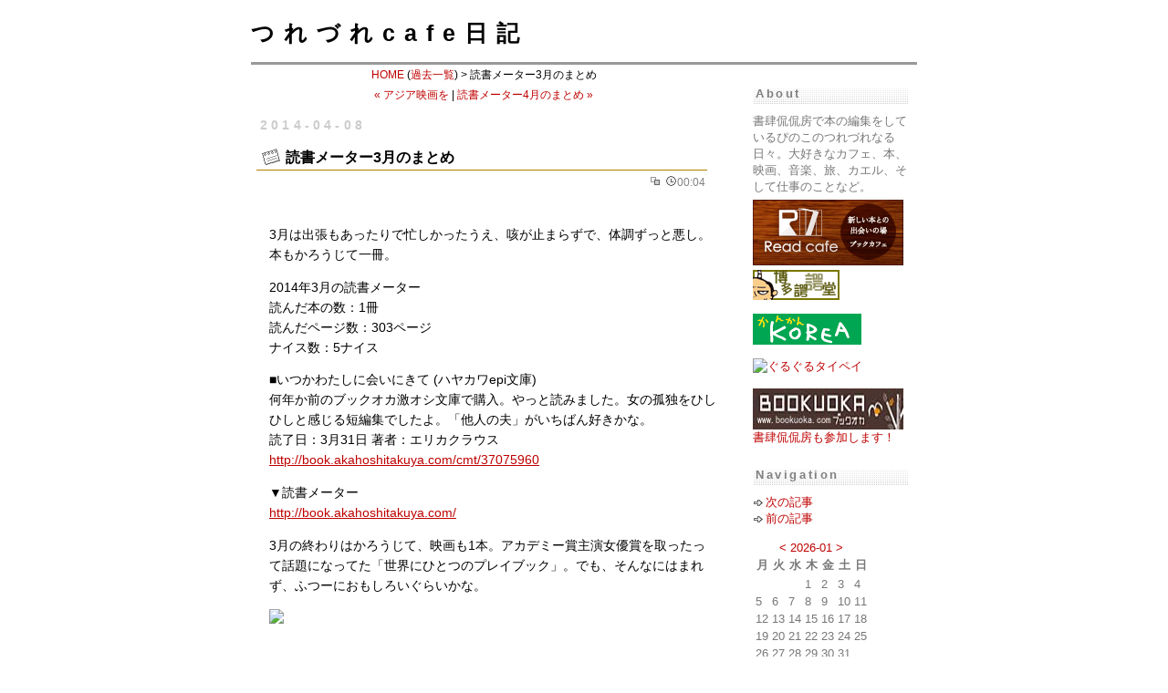

--- FILE ---
content_type: text/html; charset=UTF-8
request_url: https://www.kankanbou.com/cafe/?itemid=2985
body_size: 5401
content:
<!DOCTYPE HTML PUBLIC "-//W3C//DTD HTML 4.01 Transitional//EN" "http://www.w3.org/TR/html4/loose.dtd">

<html>
<head>
  <meta http-equiv="Content-Type" content="text/html; charset=UTF-8" />
  <title>読書メーター3月のまとめ - つれづれcafe日記</title>

  <!-- メタ情報 -->
  <meta name="generator" content="Nucleus CMS v3.65sp1" />
  <meta name="description" content="書肆侃侃房で本の編集をしているぴのこのつれづれなる日々。大好きなカフェ、本、映画、音楽、旅、カエル、そして仕事のことなど。" />

  <!-- スタイルシート -->
  <!-- and layout is defined -->
  <link rel="stylesheet" type="text/css" href="https://www.kankanbou.com/cafe/skins/dtk_plain/base.css" />
  <link rel="stylesheet" type="text/css" href="https://www.kankanbou.com/cafe/skins/dtk_plain/custom.css" />
  <link rel="stylesheet" type="text/css" href="https://www.kankanbou.com/cafe/skins/dtk_plain/plugins.css" />

  <!-- キャッシュ回避 -->
  <meta http-equiv="Pragma" content="no-cache" />
  <meta http-equiv="Cache-Control" content="no-cache, must-revalidate" />
  <meta http-equiv="Expires" content="-1" />
  
  <!-- ナビゲーションリンク -->
  <link rel="bookmark" title="Nucleus" href="https://nucleuscms.org/" />
  <link rel="alternate" type="application/rss+xml" title="RSS" href="/cafe/xml-rss2.php" />
  <link rel="archives" title="Archives" href="https://www.kankanbou.com/cafe/?archivelist=1" />
  <link rel="top" title="Today" href="https://www.kankanbou.com/cafe/" />
  <link rel="next" href="https://www.kankanbou.com/cafe/?itemid=2987" title="Next Item" />
  <link rel="prev" href="https://www.kankanbou.com/cafe/?itemid=2978" title="Previous Item" />
  <link rel="up" href="https://www.kankanbou.com/cafe/?blogid=1" title="Today" />

</head>
<body>

<!-- ヘッダーブロック -->
<div id="header">
   <h1><a href="https://www.kankanbou.com/cafe/">つれづれcafe日記</a></h1>

</div>

<!-- メインブロック -->
<div id="mainbody">

<!-- コンテンツのはじまり -->
<div id="contents">

  <!-- アクセシビリティ対策用隠れリンク（メニューへジャンプ） -->
  <a href="#navigation" class="skip">Jump to navigation</a>

  <!-- ナビゲーション -->
  <div class='pageswitch'><a href="https://www.kankanbou.com/cafe/?blogid=1">HOME</a> (<a href="https://www.kankanbou.com/cafe/?archivelist=1">過去一覧</a>) > 読書メーター3月のまとめ<br /><a href="https://www.kankanbou.com/cafe/?itemid=2978"> &laquo; アジア映画を</a> | <a href="https://www.kankanbou.com/cafe/?itemid=2987">読書メーター4月のまとめ &raquo; </a></div>

  <!-- 選択されたアイテムを展開する -->
  <!--
<rdf:RDF xmlns:rdf="http://www.w3.org/1999/02/22-rdf-syntax-ns#"
    xmlns:trackback="http://madskills.com/public/xml/rss/module/trackback/"
    xmlns:dc="http://purl.org/dc/elements/1.1/">
<rdf:Description
    rdf:about="http://www.kankanbou.com/cafe/?itemid=2985"
    trackback:ping="http://www.kankanbou.com/cafe/action.php?action=plugin&amp;name=TrackBack&amp;tb_id=2985"
    dc:title="読書メーター3月のまとめ"
    dc:identifier="http://www.kankanbou.com/cafe/?itemid=2985"
    dc:subject="book"
    dc:creator="Pinoko"
    dc:date="2014-04-08T00:04:00+09:00" />
</rdf:RDF>
-->
<h2>2014-04-08</h2>
<h3 class="item">読書メーター3月のまとめ</h3>

<div class="iteminfo-r">
  <img src="https://www.kankanbou.com/cafe/skins/dtk_plain/img/ico_cat.gif" alt="category" />&nbsp;
  <img src="https://www.kankanbou.com/cafe/skins/dtk_plain/img/ico_time.gif" alt="time" />00:04
</div>

<br style="clear:both" />

<div class="itembody">
  <p>3月は出張もあったりで忙しかったうえ、咳が止まらずで、体調ずっと悪し。本もかろうじて一冊。</p>
<p>2014年3月の読書メーター<br />
読んだ本の数：1冊<br />
読んだページ数：303ページ<br />
ナイス数：5ナイス</p>
<p>■いつかわたしに会いにきて (ハヤカワepi文庫)<br />
何年か前のブックオカ激オシ文庫で購入。やっと読みました。女の孤独をひしひしと感じる短編集でしたよ。「他人の夫」がいちばん好きかな。<br />
読了日：3月31日 著者：エリカクラウス<br />
<a href="http://book.akahoshitakuya.com/cmt/37075960">http://book.akahoshitakuya.com/cmt/37075960</a></p>
<p>▼読書メーター<br />
<a href="http://book.akahoshitakuya.com/">http://book.akahoshitakuya.com/</a></p>
<p>3月の終わりはかろうじて、映画も1本。アカデミー賞主演女優賞を取ったって話題になってた「世界にひとつのプレイブック」。でも、そんなにはまれず、ふつーにおもしろいぐらいかな。</p>
<p><a href="https://www.amazon.co.jp/gp/product/B00CU3HS4G/ref=as_li_ss_il?ie=UTF8&camp=247&creative=7399&creativeASIN=B00CU3HS4G&linkCode=as2&tag=pinoko-22"><img border="0" src="http://ws-fe.amazon-adsystem.com/widgets/q?_encoding=UTF8&ASIN=B00CU3HS4G&Format=_SL250_&ID=AsinImage&MarketPlace=JP&ServiceVersion=20070822&WS=1&tag=pinoko-22" ></a><img src="http://ir-jp.amazon-adsystem.com/e/ir?t=pinoko-22&l=as2&o=9&a=B00CU3HS4G" width="1" height="1" border="0" alt="" style="border:none !important; margin:0px !important;" /></p>

</div>

<div class="itembody">
  
</div>

<div class="iteminfo">
  
</div>

<center>
<script type="text/javascript"><!--
google_ad_client = "pub-2510709149069170";
google_ad_width = 468;
google_ad_height = 60;
google_ad_format = "468x60_as";
google_ad_type = "text_image";
google_ad_channel ="5199713590";
google_color_border = "EEEEEE";
google_color_bg = "FFFFFF";
google_color_link = "666666";
google_color_url = "660000";
google_color_text = "000000";
//--></script>
<script type="text/javascript" src="https://pagead2.googlesyndication.com/pagead/show_ads.js">
</script>
</center>
  <!-- バックボタン -->
  <div class="btnspace">
    <a class="nohover" href="https://www.kankanbou.com/cafe/?blogid=1">
    <img src="https://www.kankanbou.com/cafe/skins/dtk_plain/img/btn_back.gif" alt="トップページに戻る" /></a>
  </div>

  <!-- アイテムに対するコメントを展開 -->
  <h2 class="comment" name="comment" id="comment">Comments</h2>
  <p class="comment">コメントはまだありません。</p>

  <h2 class="comment">Add Comments</h2>
  <a id="nucleus_cf"></a>
<form method="post" action="#nucleus_cf">
	<div class="commentform">
<input type="hidden" name="action" value="addcomment" />
<input type="hidden" name="url" value="http://www.kankanbou.com/cafe/?itemid=2985" />
<input type="hidden" name="itemid" value="2985" />
		

		<label for="nucleus_cf_body">コメント:</label>
		<textarea name="body" class="formfield" cols="40" rows="10" id="nucleus_cf_body" style="display:block;"></textarea>

		<label for="nucleus_cf_name">お名前:</label>
		<input name="user" size="40" maxlength="40" value="" class="formfield" id="nucleus_cf_name" style="display:block;" />

		<label for="nucleus_cf_mail">あなたのサイトのURL:</label>
		<input name="userid" size="40" maxlength="60" value="" class="formfield" id="nucleus_cf_mail" style="display:block;" />

		<label for="nucleus_cf_email">メールアドレス:</label>
		<input name="email" size="40" maxlength="100" value="" class="formfield" id="nucleus_cf_email" style="display:block;" />

		

		<input type="checkbox" value="1" name="remember" id="nucleus_cf_remember"  />
		<label for="nucleus_cf_remember">情報を記憶しておく</label>

		<input type="submit" alt="コメントを追加" value="コメントを追加" class="formbutton" />
	</div>
</form>


  <!-- アイテムに対するトラックバックを展開 -->
  <h2 class="trackback" name="trackback" id="trackback">Trackbacks</h2>
  <div class="tb">
	<div class="head">トラックバック</div>

	<div class="empty">
		このエントリにトラックバックはありません
	</div>

	<div class="info">
		この<a href="https://www.kankanbou.com/cafe/action.php?action=plugin&amp;name=TrackBack&amp;tb_id=2985">トラックバックURL</a>を使ってこの記事にトラックバックを送ることができます。
		もしあなたのブログがトラックバック送信に対応していない場合には<a href="https://www.kankanbou.com/cafe/action.php?action=plugin&amp;name=TrackBack&amp;type=form&amp;tb_id=2985" onclick="window.open(this.href, 'trackback', 'scrollbars=yes,width=600,height=340,left=10,top=10,status=yes,resizable=yes'); return false;">こちらのフォーム</a>からトラックバックを送信することができます。.
	</div>
</div>

  <!-- ローカルトラックバックを展開（1.23bj7+） -->
  

  <!-- ページトップボタン -->
  <div class="btnspace">
    <a class="nohover" href="#header">
    <img src="https://www.kankanbou.com/cafe/skins/dtk_plain/img/btn_pagetop.gif" alt="このページの最初へ" /></a>
  </div>

</div>
<!-- コンテンツの終わり -->

<!-- メニューのはじまり -->
<div id="menu">

  <!-- アクセシビリティ対策用アンカー -->
  <a name="navigation" id="navigation" class="skip"></a>
  <h1 class="skip">Navigation</h1>

  <!-- メニュー記述ファイルを読み込む -->
   <h2>About</h2>
<p>書肆侃侃房で本の編集をしているぴのこのつれづれなる日々。大好きなカフェ、本、映画、音楽、旅、カエル、そして仕事のことなど。</p>

<p><a href="http://www.read-cafe.com/" target="_blank"><img src="/images/readcafe_small.gif" alt="readcafe" border="0"></a><br /></p>
 <p><A href="https://www.kankanbou.com"><IMG height=33 src="https://www.kankanbou.com/images/bana.gif" width=95 border=0></A><br /><br />
<a href="http://www.kankorea.com" target="_blank"><img src="https://www.kankanbou.com/images/kankorea_s.gif" alt="かんかんkorea"></a><br>
<br />
<a href="http://www.gurugurutaipei.com" target="_blank"><img src="http://www.gurugurutaipei.com/img/banner.jpg" alt="ぐるぐるタイペイ"></a><br>
<br />
<a href="http://www.bookuoka.com/" target="_blank"><img src="http://www.bookuoka.com/bimg/baner1.jpg" alt="ブックオカ"  border="0">
書肆侃侃房も参加します！
</a>
</p>
 <h2>Navigation</h2>



 <ul class="link">
  <li><a href="https://www.kankanbou.com/cafe/?itemid=2987">次の記事</a></li>
  <li><a href="https://www.kankanbou.com/cafe/?itemid=2978">前の記事</a></li>
 </ul>
 <br />


<div class="cal">
 <!-- kalendar start -->
		   <table class="calendar" summary="Monthly calendar with links to each day's posts">
		   <caption> 
		   <a href="https://www.kankanbou.com/cafe/?blogid=1&amp;archive=2025-12"> &lt;</a> 
		   <a href="https://www.kankanbou.com/cafe/?blogid=1&amp;archive=2026-01"> 2026-01</a> 
		   <a href="https://www.kankanbou.com/cafe/?blogid=1&amp;archive=2026-02">&gt;</a> 
		   </caption>
		   <tr class="calendardateheaders">
	   <th>月</th><th>火</th><th>水</th><th>木</th><th>金</th><th>土</th><th>日</th> 
		   </tr>
		   <tr>
	   <td>&nbsp;</td><td>&nbsp;</td><td>&nbsp;</td><td class="days">1</td><td class="days">2</td><td class="days">3</td><td class="days">4</td></tr><tr><td class="days">5</td><td class="days">6</td><td class="days">7</td><td class="days">8</td><td class="days">9</td><td class="days">10</td><td class="days">11</td></tr><tr><td class="days">12</td><td class="days">13</td><td class="days">14</td><td class="days">15</td><td class="days">16</td><td class="days">17</td><td class="days">18</td></tr><tr><td class="days">19</td><td class="days">20</td><td class="today">21</td><td class="days">22</td><td class="days">23</td><td class="days">24</td><td class="days">25</td></tr><tr><td class="days">26</td><td class="days">27</td><td class="days">28</td><td class="days">29</td><td class="days">30</td><td class="days">31</td><td>&nbsp;</td></tr></table>
<!-- kalendar end -->

</div>

 <ul class="link">
  <li><a href="https://www.kankanbou.com/cafe/?blogid=1">トップページ</a></li>
  <li><a href="https://www.kankanbou.com/cafe/?archivelist=1">過去記事一覧</a></li>
  </ul>

<h2>注目記事</h2>



 <h2>Categories</h2>
 <div class="category-list">

  <ul class="categorylist">
 <li><a href="https://www.kankanbou.com/cafe/?catid=21&amp;blogid=1">baby＆kids</a></li> <li><a href="https://www.kankanbou.com/cafe/?catid=2&amp;blogid=1">book</a></li> <li><a href="https://www.kankanbou.com/cafe/?catid=3&amp;blogid=1">cafe</a></li> <li><a href="https://www.kankanbou.com/cafe/?catid=4&amp;blogid=1">cinema</a></li> <li><a href="https://www.kankanbou.com/cafe/?catid=18&amp;blogid=1">drama</a></li> <li><a href="https://www.kankanbou.com/cafe/?catid=5&amp;blogid=1">eat</a></li> <li><a href="https://www.kankanbou.com/cafe/?catid=23&amp;blogid=1">eat with kids</a></li> <li><a href="https://www.kankanbou.com/cafe/?catid=6&amp;blogid=1">exhibition</a></li> <li><a href="https://www.kankanbou.com/cafe/?catid=19&amp;blogid=1">frog</a></li> <li><a href="https://www.kankanbou.com/cafe/?catid=7&amp;blogid=1">gohan</a></li> <li><a href="https://www.kankanbou.com/cafe/?catid=22&amp;blogid=1">house</a></li> <li><a href="https://www.kankanbou.com/cafe/?catid=20&amp;blogid=1">korea</a></li> <li><a href="https://www.kankanbou.com/cafe/?catid=8&amp;blogid=1">live</a></li> <li><a href="https://www.kankanbou.com/cafe/?catid=1&amp;blogid=1">Misc</a></li> <li><a href="https://www.kankanbou.com/cafe/?catid=9&amp;blogid=1">music</a></li> <li><a href="https://www.kankanbou.com/cafe/?catid=24&amp;blogid=1">outdoor</a></li> <li><a href="https://www.kankanbou.com/cafe/?catid=10&amp;blogid=1">shop</a></li> <li><a href="https://www.kankanbou.com/cafe/?catid=11&amp;blogid=1">spot</a></li> <li><a href="https://www.kankanbou.com/cafe/?catid=12&amp;blogid=1">stay</a></li> <li><a href="https://www.kankanbou.com/cafe/?catid=13&amp;blogid=1">trip</a></li> <li><a href="https://www.kankanbou.com/cafe/?catid=17&amp;blogid=1">work</a></li> <li class="nocat"><a href="https://www.kankanbou.com/cafe/?blogid=1">全記事表示</a></li>
</ul>

 </div>


 <h2>Search</h2>
 <form method="get" action="index.php">
	<div class="searchform">
<input type="hidden" name="amount" value="0" />
<input type="hidden" name="blogid" value="1" />
		<input name="query" alt="検索キーワード" class="formfield" size="10" maxlength="60" accesskey="4" value="" />
		<input type="submit" alt="検索" value="検索" class="formbutton" />
	</div>
</form>

 


<br /><br />
 <ul class="nobullets">
  <li><a href="xml-rss2.php?blogid=1">RSS2.0</a></li>
  <li><a href="atom.php?blogid=1">ATOM0.3</a></li>
 </ul>

 <h2>Powered by</h2>
 <div class="nucleusbutton">
	<a href="http://japan.nucleuscms.org/"><img src="https://www.kankanbou.com/cafe/skins/dtk_plain/nucleus.gif" width="85" height="31" alt="Powered by Nucleus CMS" title="Powered by Nucleus CMS" /></a>
</div>

 <ul class="nobullets">
  <li><a href="http://japan.nucleuscms.org/" title="Nucleus 日本語ポータルサイト">Nucleus CMS Japan</a></li>
  <li style="font-size:x-small"><a href="http://nucleus.datoka.jp/"><strong>[dtk] Plain</strong> skin by datoka.jp</a></li>
 </ul>
 <br />
<script type="text/javascript">
var gaJsHost = (("https:" == document.location.protocol) ? "https://ssl." : "http://www.");
document.write(unescape("%3Cscript src='" + gaJsHost + "google-analytics.com/ga.js' type='text/javascript'%3E%3C/script%3E"));
</script>
<script type="text/javascript">
try {
var pageTracker = _gat._getTracker("UA-9017076-1");
pageTracker._trackPageview();
} catch(err) {}</script>

</div>
<!-- メニューの終わり -->

</div>
<!-- メインブロックの終わり -->

<script defer src="https://static.cloudflareinsights.com/beacon.min.js/vcd15cbe7772f49c399c6a5babf22c1241717689176015" integrity="sha512-ZpsOmlRQV6y907TI0dKBHq9Md29nnaEIPlkf84rnaERnq6zvWvPUqr2ft8M1aS28oN72PdrCzSjY4U6VaAw1EQ==" data-cf-beacon='{"version":"2024.11.0","token":"82b90318621f44f3b7ab3b9ceeb3c8a5","r":1,"server_timing":{"name":{"cfCacheStatus":true,"cfEdge":true,"cfExtPri":true,"cfL4":true,"cfOrigin":true,"cfSpeedBrain":true},"location_startswith":null}}' crossorigin="anonymous"></script>
</body>
</html>

--- FILE ---
content_type: text/html; charset=utf-8
request_url: https://www.google.com/recaptcha/api2/aframe
body_size: 267
content:
<!DOCTYPE HTML><html><head><meta http-equiv="content-type" content="text/html; charset=UTF-8"></head><body><script nonce="PMMmFI8Cp45y5rgjWDMHeg">/** Anti-fraud and anti-abuse applications only. See google.com/recaptcha */ try{var clients={'sodar':'https://pagead2.googlesyndication.com/pagead/sodar?'};window.addEventListener("message",function(a){try{if(a.source===window.parent){var b=JSON.parse(a.data);var c=clients[b['id']];if(c){var d=document.createElement('img');d.src=c+b['params']+'&rc='+(localStorage.getItem("rc::a")?sessionStorage.getItem("rc::b"):"");window.document.body.appendChild(d);sessionStorage.setItem("rc::e",parseInt(sessionStorage.getItem("rc::e")||0)+1);localStorage.setItem("rc::h",'1768965257976');}}}catch(b){}});window.parent.postMessage("_grecaptcha_ready", "*");}catch(b){}</script></body></html>